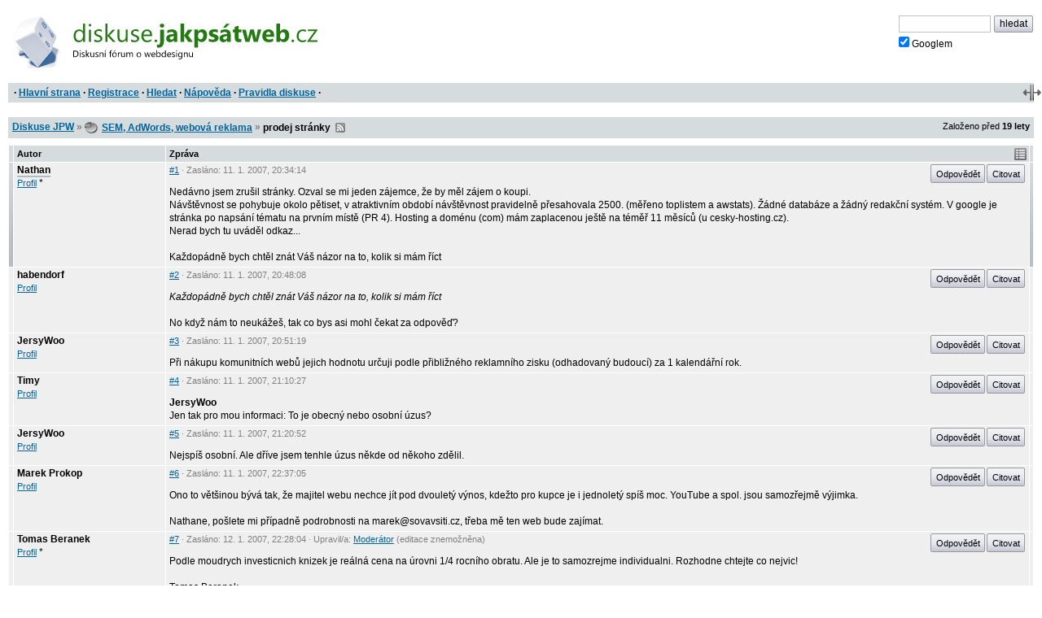

--- FILE ---
content_type: text/html; charset=iso-8859-2
request_url: https://diskuse.jakpsatweb.cz/?action=vthread&forum=14&topic=41554
body_size: 3652
content:
<!DOCTYPE HTML>

<meta http-equiv="content-type" content="text/html;charset=iso-8859-2">
<title>Diskuse JPW: prodej stránky </title>

<meta http-equiv='X-UA-Compatible' content='IE=edge'>
<meta name="viewport" content="width=device-width,initial-scale=1">  
<link href="./templates/djpw.css?v=2.2.11" type="text/css" rel="stylesheet">
<link rel="shortcut icon" href="./icons/favicon-14.ico?v=5" type="image/x-icon" title="SEM, AdWords, webová reklama">
<link rel="image_src" href="./img/logo-min.png">
<link rel="apple-touch-icon" href="./img/logo-min.png">
<link rel="alternate" type="application/rss+xml" title="RSS Diskuse JPW" href="rss2.php">



<!--
<a href="./" id="logo"><img src="./img/logo.png" width="493" height="109" alt="diskuse.Jak psát web.cz - Diskusní fórum o webdesignu"></a>
-->
<a href="./" id="logo">
  <img src="./img/logo.svg" width="300" height="44" alt="diskuse.Jak psát web.cz - Diskusní fórum o webdesignu">
</a>

<form class="topsearch" action="?" method="post">
    <input type="text" size="13" maxlength="100" name="searchFor" value="" tabindex="9">
    <input type="submit" value="hledat" tabindex="9" class="submit button"><br>
    <label for="google" class="google"><input type="checkbox" name="google" id="google" tabindex="9" checked>Googlem</label>
    <input type="hidden" name="action" value="search">
    <input type="hidden"  name="days" value="100" >
    <input type="hidden" name="searchWhere" value="0">
    <input type="hidden" name="searchHow" value="0">
</form>



<div id="panel">
  <div id="panel-obal-obalu">
  <div id="panel-obal">
<p id="menu">&nbsp;&middot; <a href="./?">Hlavní strana</a> &middot; <a href="./?action=registernew">Registrace</a> &middot; <a href="./?action=search">Hledat</a> &middot; <a href="./?action=manual">Nápověda</a> &middot; <a href="./rules.htm">Pravidla diskuse</a> &middot;</p>
  </div>
  </div>
</div>

<script src="./templates/djpw.js?v=2.2.11" charset="utf-8" type="text/javascript"></script>


<div class="content">
<div class="breadcrumb" id="breadcrumb" xmlns:v="http://rdf.data-vocabulary.org/#">
  <div><span typeof="v:Breadcrumb"><a href="./" rel="v:url" property="v:title">Diskuse JPW</a></span> <b>&raquo;</b> <span typeof="v:Breadcrumb"><span class="icon forum14"></span>&nbsp;<a href="././?action=vtopic&amp;forum=14" rel="v:url" property="v:title">SEM, AdWords, webová reklama</a></span> <b>&raquo;</b>
  <h1>prodej stránky</h1> 
  &nbsp;<a href="rss2.php?topic=41554" class="rss">RSS</a> 
  </div>
  <small>Založeno před <b>19&nbsp;lety</b></small>
</div>

<div class="pages"></div>

<table id="prispevky" class="posts">
<tr>
  <th width="4" class="indikace">
  <th width="15%">Autor
  <th width="85%">Zpráva
  <th width="4" class="indikace">
  
<tr class="tbCel1 poster level-neutral" id="post-287410">
  <td class="indikace"><span></span></td>
  <td valign="top" width="15%" class="names"><span class="postarrow"></span><b title="Odpovědět" onclick="insertName(this)" id="post-287410-name">Nathan</b><br><a href="./?action=userinfo&amp;user=Nathan">Profil</a> <span class='help noborder' title='Neregistrovaný'>*</span></td>
  <td valign="top" width="85%" id="1">
    <div class="postinfo"><a href="#1" onclick="return insertAnchor(this)" class="postinfo-anchor" id="post-287410-anchor" title="Přidat do textu odkaz na příspěvek">#1</a> &middot; Zasláno: <span title=''>11. 1. 2007</span>, 20:34:14</div>
    <div class="postinfo right"><a href="javascript://odpovedet" onclick="insertName(this); return false" class="postinfo-reply button" id="post-287410-reply">Odpovědět</a> <a href="javascript://citovat" onclick="insertQuote(this); return false" class="postinfo-quote button" id="post-287410-quote">Citovat</a> </div>
    <div class="posttext" id="post-287410-text">
      Nedávno jsem zrušil stránky. Ozval se mi jeden zájemce, že by měl zájem o koupi.<br>Návštěvnost se pohybuje okolo pětiset, v atraktivním období návštěvnost pravidelně přesahovala 2500. (měřeno toplistem a awstats). Žádné databáze a žádný redakční systém. V google je stránka po napsání tématu na prvním místě (PR 4). Hosting a doménu (com) mám zaplacenou ještě na téměř 11 měsíců (u cesky-hosting.cz).<br>Nerad bych tu uváděl odkaz...<br><br>Každopádně bych chtěl znát Váš názor na to, kolik si mám říct
    </div>
  </td>
  <td class="indikace"><span></span></td>
</tr>  
<tr class="tbCel2 level-neutral" id="post-287416">
  <td class="indikace"><span></span></td>
  <td valign="top" width="15%" class="names"><span class="postarrow"></span><b title="Odpovědět" onclick="insertName(this)" id="post-287416-name">habendorf</b><br><a href="./?action=userinfo&amp;user=52">Profil</a></td>
  <td valign="top" width="85%" id="2">
    <div class="postinfo"><a href="#2" onclick="return insertAnchor(this)" class="postinfo-anchor" id="post-287416-anchor" title="Přidat do textu odkaz na příspěvek">#2</a> &middot; Zasláno: <span title=''>11. 1. 2007</span>, 20:48:08</div>
    <div class="postinfo right"><a href="javascript://odpovedet" onclick="insertName(this); return false" class="postinfo-reply button" id="post-287416-reply">Odpovědět</a> <a href="javascript://citovat" onclick="insertQuote(this); return false" class="postinfo-quote button" id="post-287416-quote">Citovat</a> </div>
    <div class="posttext" id="post-287416-text">
      <i>Každopádně bych chtěl znát Váš názor na to, kolik si mám říct</i><br><br>No když nám to neukážeš, tak co bys asi mohl čekat za odpověď?
    </div>
  </td>
  <td class="indikace"><span></span></td>
</tr>  
<tr class="tbCel1 level-neutral" id="post-287418">
  <td class="indikace"><span></span></td>
  <td valign="top" width="15%" class="names"><span class="postarrow"></span><b title="Odpovědět" onclick="insertName(this)" id="post-287418-name">JersyWoo</b><br><a href="./?action=userinfo&amp;user=1387">Profil</a></td>
  <td valign="top" width="85%" id="3">
    <div class="postinfo"><a href="#3" onclick="return insertAnchor(this)" class="postinfo-anchor" id="post-287418-anchor" title="Přidat do textu odkaz na příspěvek">#3</a> &middot; Zasláno: <span title=''>11. 1. 2007</span>, 20:51:19</div>
    <div class="postinfo right"><a href="javascript://odpovedet" onclick="insertName(this); return false" class="postinfo-reply button" id="post-287418-reply">Odpovědět</a> <a href="javascript://citovat" onclick="insertQuote(this); return false" class="postinfo-quote button" id="post-287418-quote">Citovat</a> </div>
    <div class="posttext" id="post-287418-text">
      Při nákupu komunitních webů jejich hodnotu určuji podle přibližného reklamního zisku (odhadovaný budoucí) za 1 kalendářní rok.
    </div>
  </td>
  <td class="indikace"><span></span></td>
</tr>  
<tr class="tbCel2 level-neutral" id="post-287425">
  <td class="indikace"><span></span></td>
  <td valign="top" width="15%" class="names"><span class="postarrow"></span><b title="Odpovědět" onclick="insertName(this)" id="post-287425-name">Timy</b><br><a href="./?action=userinfo&amp;user=1268">Profil</a></td>
  <td valign="top" width="85%" id="4">
    <div class="postinfo"><a href="#4" onclick="return insertAnchor(this)" class="postinfo-anchor" id="post-287425-anchor" title="Přidat do textu odkaz na příspěvek">#4</a> &middot; Zasláno: <span title=''>11. 1. 2007</span>, 21:10:27</div>
    <div class="postinfo right"><a href="javascript://odpovedet" onclick="insertName(this); return false" class="postinfo-reply button" id="post-287425-reply">Odpovědět</a> <a href="javascript://citovat" onclick="insertQuote(this); return false" class="postinfo-quote button" id="post-287425-quote">Citovat</a> </div>
    <div class="posttext" id="post-287425-text">
      <b>JersyWoo</b><br>Jen tak pro mou informaci: To je obecný nebo osobní úzus?
    </div>
  </td>
  <td class="indikace"><span></span></td>
</tr>  
<tr class="tbCel1 level-neutral" id="post-287432">
  <td class="indikace"><span></span></td>
  <td valign="top" width="15%" class="names"><span class="postarrow"></span><b title="Odpovědět" onclick="insertName(this)" id="post-287432-name">JersyWoo</b><br><a href="./?action=userinfo&amp;user=1387">Profil</a></td>
  <td valign="top" width="85%" id="5">
    <div class="postinfo"><a href="#5" onclick="return insertAnchor(this)" class="postinfo-anchor" id="post-287432-anchor" title="Přidat do textu odkaz na příspěvek">#5</a> &middot; Zasláno: <span title=''>11. 1. 2007</span>, 21:20:52</div>
    <div class="postinfo right"><a href="javascript://odpovedet" onclick="insertName(this); return false" class="postinfo-reply button" id="post-287432-reply">Odpovědět</a> <a href="javascript://citovat" onclick="insertQuote(this); return false" class="postinfo-quote button" id="post-287432-quote">Citovat</a> </div>
    <div class="posttext" id="post-287432-text">
      Nejspíš osobní. Ale dříve jsem tenhle úzus někde od někoho zdělil.
    </div>
  </td>
  <td class="indikace"><span></span></td>
</tr>  
<tr class="tbCel2 level-neutral" id="post-287450">
  <td class="indikace"><span></span></td>
  <td valign="top" width="15%" class="names"><span class="postarrow"></span><b title="Odpovědět" onclick="insertName(this)" id="post-287450-name">Marek Prokop</b><br><a href="./?action=userinfo&amp;user=125">Profil</a></td>
  <td valign="top" width="85%" id="6">
    <div class="postinfo"><a href="#6" onclick="return insertAnchor(this)" class="postinfo-anchor" id="post-287450-anchor" title="Přidat do textu odkaz na příspěvek">#6</a> &middot; Zasláno: <span title=''>11. 1. 2007</span>, 22:37:05</div>
    <div class="postinfo right"><a href="javascript://odpovedet" onclick="insertName(this); return false" class="postinfo-reply button" id="post-287450-reply">Odpovědět</a> <a href="javascript://citovat" onclick="insertQuote(this); return false" class="postinfo-quote button" id="post-287450-quote">Citovat</a> </div>
    <div class="posttext" id="post-287450-text">
      Ono to většinou bývá tak, že majitel webu nechce jít pod dvouletý výnos, kdežto pro kupce je i jednoletý spíš moc. YouTube a spol. jsou samozřejmě výjimka.<br><br>Nathane, pošlete mi případně podrobnosti na marek@sovavsiti.cz, třeba mě ten web bude zajímat.
    </div>
  </td>
  <td class="indikace"><span></span></td>
</tr>  
<tr class="tbCel1 level-neutral" id="post-287823">
  <td class="indikace"><span></span></td>
  <td valign="top" width="15%" class="names"><span class="postarrow"></span><b title="Odpovědět" onclick="insertName(this)" id="post-287823-name">Tomas Beranek</b><br><a href="./?action=userinfo&amp;user=Tomas+Beranek">Profil</a> <span class='help noborder' title='Neregistrovaný'>*</span></td>
  <td valign="top" width="85%" id="7">
    <div class="postinfo"><a href="#7" onclick="return insertAnchor(this)" class="postinfo-anchor" id="post-287823-anchor" title="Přidat do textu odkaz na příspěvek">#7</a> &middot; Zasláno: <span title=''>12. 1. 2007</span>, 22:28:04 &middot; Upravil/a: <a href="././?action=vthread&amp;forum=18&amp;topic=96666">Moderátor</a> (editace znemožněna)</div>
    <div class="postinfo right"><a href="javascript://odpovedet" onclick="insertName(this); return false" class="postinfo-reply button" id="post-287823-reply">Odpovědět</a> <a href="javascript://citovat" onclick="insertQuote(this); return false" class="postinfo-quote button" id="post-287823-quote">Citovat</a> </div>
    <div class="posttext" id="post-287823-text">
      Podle moudrych investicnich knizek je reálná cena na úrovni 1/4 rocního obratu. Ale je to samozrejme individualni. Rozhodne chtejte co nejvic!<br><br>Tomas Beranek
    </div>
  </td>
  <td class="indikace"><span></span></td>
</tr><tr class="tbCel2 prodleva prodleva-den">
  <td colspan=2>
  <td colspan=2>
    <div class="postinfo">Časová prodleva: <span>3 dny</span></div>
  </td>
</tr>  
<tr class="tbCel2 level-neutral" id="post-288977">
  <td class="indikace"><span></span></td>
  <td valign="top" width="15%" class="names"><span class="postarrow"></span><b title="Odpovědět" onclick="insertName(this)" id="post-288977-name">otázek</b><br><a href="./?action=userinfo&amp;user=ot%E1zek">Profil</a> <span class='help noborder' title='Neregistrovaný'>*</span></td>
  <td valign="top" width="85%" id="8">
    <div class="postinfo"><a href="#8" onclick="return insertAnchor(this)" class="postinfo-anchor" id="post-288977-anchor" title="Přidat do textu odkaz na příspěvek">#8</a> &middot; Zasláno: <span title=''>16. 1. 2007</span>, 07:44:00</div>
    <div class="postinfo right"><a href="javascript://odpovedet" onclick="insertName(this); return false" class="postinfo-reply button" id="post-288977-reply">Odpovědět</a> <a href="javascript://citovat" onclick="insertQuote(this); return false" class="postinfo-quote button" id="post-288977-quote">Citovat</a> </div>
    <div class="posttext" id="post-288977-text">
      <b>Nathan</b> Já vím jedno.. pokud bys sem dal odkaz a je to opravdu tamticky zajímavý web, je klidně možný že by se cena vyšplhala astronomicky nahoru :)
    </div>
  </td>
  <td class="indikace"><span></span></td>
</tr>  
<tr class="tbCel1 level-neutral" id="post-288978">
  <td class="indikace"><span></span></td>
  <td valign="top" width="15%" class="names"><span class="postarrow"></span><b title="Odpovědět" onclick="insertName(this)" id="post-288978-name">otázek</b><br><a href="./?action=userinfo&amp;user=ot%E1zek">Profil</a> <span class='help noborder' title='Neregistrovaný'>*</span></td>
  <td valign="top" width="85%" id="9">
    <div class="postinfo"><a href="#9" onclick="return insertAnchor(this)" class="postinfo-anchor" id="post-288978-anchor" title="Přidat do textu odkaz na příspěvek">#9</a> &middot; Zasláno: <span title=''>16. 1. 2007</span>, 07:44:43</div>
    <div class="postinfo right"><a href="javascript://odpovedet" onclick="insertName(this); return false" class="postinfo-reply button" id="post-288978-reply">Odpovědět</a> <a href="javascript://citovat" onclick="insertQuote(this); return false" class="postinfo-quote button" id="post-288978-quote">Citovat</a> </div>
    <div class="posttext" id="post-288978-text">
      Tamticky znamená tematicky :))
    </div>
  </td>
  <td class="indikace"><span></span></td>
</tr><tr class="tbCel1 prodleva prodleva-rok">
  <td colspan=2>
  <td colspan=2>
    <div class="postinfo">Časová prodleva: <span>19 let</span></div>
  </td>
</tr>
</table>

<div class="pages"></div>


<div class="breadcrumb" id="breadcrumb2">
  <div><a href="./">Diskuse JPW</a> <b>&raquo;</b> <span class="icon forum14"></span>&nbsp;<a href="././?action=vtopic&amp;forum=14">SEM, AdWords, webová reklama</a> <b>&raquo;</b>
  <strong>prodej stránky</strong>   
  </div>
</div>



<div class="backg closed" id="zamceno"><strong>Toto téma je uzamčeno. Odpověď nelze zaslat.</strong></div>

<p class="backg option"><del id="topic-id">0</del>
    &nbsp;</p>
<div id="footer">

<script src="/reklamy/reklama.js?201906"></script>
<small>
Rychlé odkazy: <a href="https://www.jakpsatweb.cz/" target="_blank">Jak psát web</a>
&middot; <a href="https://www.jakpsatweb.cz/html/" target="_blank">HTML</a>
&middot; <a href="https://www.jakpsatweb.cz/html/html-tahak.html" target="_blank">tahák</a>
&middot; <a href="https://www.jakpsatweb.cz/css/" target="_blank">CSS</a>
&middot; <a href="https://www.jakpsatweb.cz/javascript/" target="_blank">Javascript</a>
<br>
<span title='vychází z miniBB 1.7e (www.minibb.net)'>DJPW 2.2.11</span> (<a href='./?action=stats'>statistika</a>)
</small>
<br style="clear: both">
</div>
</div>



<script type="text/javascript">init({"stareVlakno":true,"posledniStrana":true,"date":"2026-01-31 02:29:47","topic":41554,"forum":14,"page":0,"anchor":10,"referer":null,"moderator":0,"autolink":false,"jazyk":null,"user":0})</script>
<script src="//diskuse.jakpsatweb.cz/statistika.js" type="text/javascript"></script>

<!-- 0.014 -->

--- FILE ---
content_type: application/javascript
request_url: https://diskuse.jakpsatweb.cz/statistika.js
body_size: 1121
content:

// Toplist
var ref ;
if (document.referrer){
	ref = escape(document.referrer);
	if(ref.indexOf("dusan.pc-slany") > -1 ) ref="http://stare_jpw";
	if(ref.indexOf("jakpsatweb.cz/weblog") > -1 ) ref="http://jpw_weblog";
	if(ref.indexOf("jakpsatweb.cz") > -1 ) ref="http://vnitrni_jakpsatweb";
}
else 
	ref = "nepredan";

// toplist parametr s
var topS = new Array();
topS[""]=1;
topS["undefined"]=1;
topS["zak"]=1;
topS["html"]=2;
topS["css"]=3;
topS["js"]=4;
topS["clanky"]=5;
topS["ost"]=6;
topS["en"]=7;

var topId = "49306";
var topSrc = "https://www.toplist.cz/dot.asp";
topSrc += "?id=" + topId; 
topSrc += "&http=" + ref;
topSrc += "&s=7"
topSrc += "&r=" + Math.random();

var topImg = new Image();
topImg.src = topSrc;

// Navrcholu
var nvRef ;
if (document.referrer){
	nvRef = escape(document.referrer);
	}
else 
	nvRef = "nepredan";

var nvId = "31373";
var nvSrc = "https://c1.navrcholu.cz/hit";
nvSrc += "?site=" + nvId; 
nvSrc += ";t=lb14"; // druh obrazku
nvSrc += ";ref=" + nvRef;
nvSrc += ";r=" + Math.random();

var nvImg = new Image();
nvImg.src = nvSrc;
